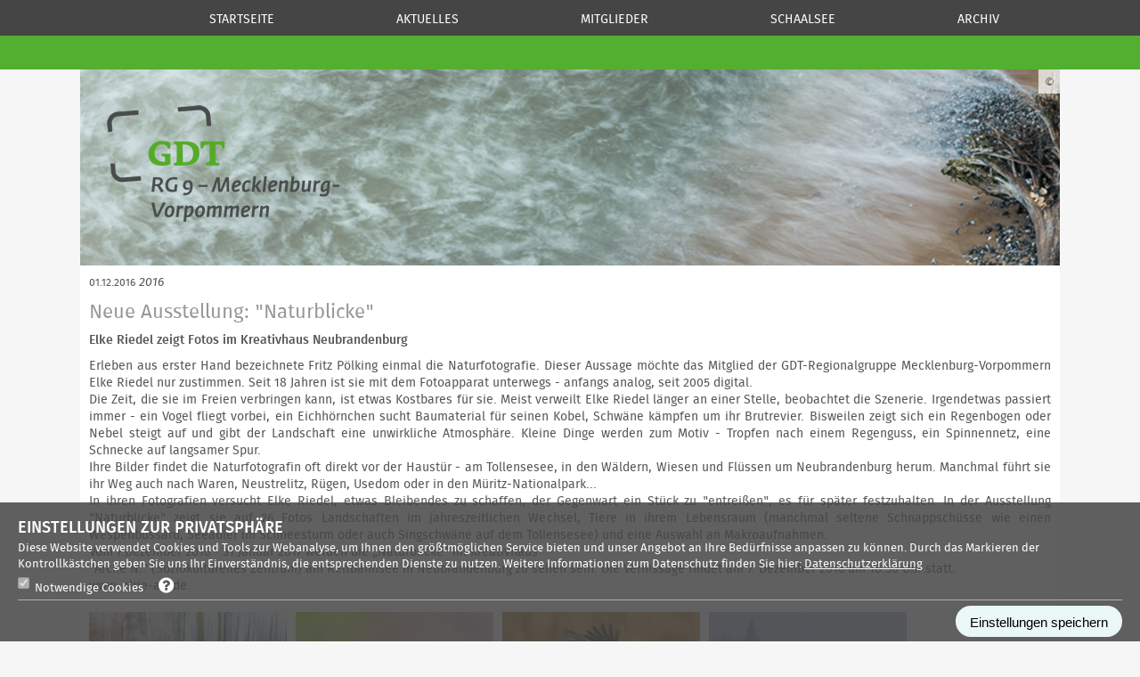

--- FILE ---
content_type: text/html; charset=UTF-8
request_url: https://rg9.gdtfoto.de/news/2016-11-30/1000360/neue-ausstellung-naturblicke.html?back=2016.html
body_size: 3371
content:



  <!DOCTYPE html>
<html>
  <head>
	
	  
	    <title>RG IX Mecklenburg-Vorpommern</title>
	  
	  
	
	
	
    <style>
		body { font-family:"Lucida Grande", Lucida, Verdana, Arial, sans-serif; font-size:14px; color:#353535; }
		a { color:#406080; }
		h2 { margin-top:40px; }
	</style>
    <meta http-equiv = "Content-Type" content = "text/html; charset=UTF-8" />
    <meta name = "viewport" content = "width=device-width, user-scalable=no" />

		
			
				
					
				
			
		
		
     <link rel = "stylesheet" href = "/gdt/css/gdt.new.css" type = "text/css" media = "screen" />
     
    <script type = "text/javascript" src = "/gdt/js/mootools/mootools-core-1.5.0-full-compat-yc.js">
    </script>
    <script type = "text/javascript" src = "/gdt/js/mootools/mootools-more-1.5.0.js"></script>
    <script type = "text/javascript" src = "/gdt/js/domready.js"></script>
    <script type = "text/javascript" src = "/gdt/js/cerabox.min.js"></script>
  	<script type = "text/javascript" src = "/gdt/js/mooslippry.js"></script>

    
    
      
      
    
  </head>
	<body>
    
 
      <div class = "page_margins">
        <div id = "wrapper_topnav_id" class = "wrapper_topnav">
  <div class = "page">
    
      <ul id = "langnav">
        
          
          
        
      </ul>
    
    <div id = "mobilenav" class = "hidden menu_mobile">
      <a title = "menu" id = "mobileMenu"><img src = "/gdt/img/ico/menu.png" alt = "Menu" /></a>
    </div>
    <div id = "desktopContent">
      <div id = "mainnav" class = "mainnav">
        <ul>
          
             <li class="sub1">
  
  
    
    
      
        <a rel="menu_1000359" class="active" href="/seiten/index.html">
          <span>Startseite</span>
        </a>
      
      
    
  
  
    <span class = "mobile_flyout hidden"> &nbsp; </span>
  
</li>
          
             <li class="sub1">
  
    
      
        <a rel="menu_1000446" href="/seiten/aktuelles.html">
          <span>Aktuelles</span>
        </a>
      
      
    
    
  
  
  
    <span class = "mobile_flyout hidden"> &nbsp; </span>
  
</li>
          
             <li class="sub1">
  
    
      
        <a rel="menu_1000361" href="/seiten/mitglieder-privatpersonen.html">
          <span>Mitglieder</span>
        </a>
      
      
    
    
  
  
  
    <span class = "mobile_flyout hidden"> &nbsp; </span>
  
</li>
          
             <li class="sub1">
  
    
      
        <a rel="menu_1000447" href="/seiten/schaalsee.html">
          <span>Schaalsee</span>
        </a>
      
      
    
    
  
  
  
    <span class = "mobile_flyout hidden"> &nbsp; </span>
  
</li>
          
             <li class="sub1">
  
    
      
        <a rel="menu_1001425" href="/seiten/Archiv">
          <span>Archiv</span>
        </a>
      
      
    
    
  
  
  
    <span class = "mobile_flyout hidden"> &nbsp; </span>
  
</li>
          
        </ul>
      </div>
      <div id = "headernavi" class = "headernavi">
        
          
        
          
            <div class="hnavi" id="menu_1000446">
              
                <div class = "column">
                  
                  <div class = "mobileSubmenuLevel2">
                      <span class = "headerh3">
                        
                        <li class="sub2">
  
    
      
        <a rel="menu_1001575" href="/seiten/2023">
          <span>2023</span>
        </a>
      
      
    
    
  
  
  
    <span class = "mobile_flyout hidden"> &nbsp; </span>
  
</li>
                      </span>
                  </div>
                  <div class = "mobileSubmenuLevel3">
                    <ul>
                      
                    </ul>
                  </div>
                </div>
              
                <div class = "column">
                  
                  <div class = "mobileSubmenuLevel2">
                      <span class = "headerh3">
                        
                        <li class="sub2">
  
    
      
        <a rel="menu_1001424" href="/seiten/2021">
          <span>2021</span>
        </a>
      
      
    
    
  
  
  
    <span class = "mobile_flyout hidden"> &nbsp; </span>
  
</li>
                      </span>
                  </div>
                  <div class = "mobileSubmenuLevel3">
                    <ul>
                      
                    </ul>
                  </div>
                </div>
              
                <div class = "column">
                  
                  <div class = "mobileSubmenuLevel2">
                      <span class = "headerh3">
                        
                        <li class="sub2">
  
    
      
        <a rel="menu_1001233" href="/seiten/2020">
          <span>2020</span>
        </a>
      
      
    
    
  
  
  
    <span class = "mobile_flyout hidden"> &nbsp; </span>
  
</li>
                      </span>
                  </div>
                  <div class = "mobileSubmenuLevel3">
                    <ul>
                      
                    </ul>
                  </div>
                </div>
              
                <div class = "column">
                  
                  <div class = "mobileSubmenuLevel2">
                      <span class = "headerh3">
                        
                        <li class="sub2">
  
    
      
        <a rel="menu_1001056" href="/seiten/2019.html">
          <span>2019</span>
        </a>
      
      
    
    
  
  
  
    <span class = "mobile_flyout hidden"> &nbsp; </span>
  
</li>
                      </span>
                  </div>
                  <div class = "mobileSubmenuLevel3">
                    <ul>
                      
                    </ul>
                  </div>
                </div>
              
                <div class = "column">
                  
                  <div class = "mobileSubmenuLevel2">
                      <span class = "headerh3">
                        
                        <li class="sub2">
  
    
      
        <a rel="menu_1000896" href="/seiten/2018.html">
          <span>2018</span>
        </a>
      
      
    
    
  
  
  
    <span class = "mobile_flyout hidden"> &nbsp; </span>
  
</li>
                      </span>
                  </div>
                  <div class = "mobileSubmenuLevel3">
                    <ul>
                      
                    </ul>
                  </div>
                </div>
              
            </div>
          
        
          
        
          
        
          
            <div class="hnavi" id="menu_1001425">
              
                <div class = "column">
                  
                  <div class = "mobileSubmenuLevel2">
                      <span class = "headerh3">
                        
                        <li class="sub2">
  
    
      
        <a rel="menu_1000628" href="/seiten/2017.html">
          <span>2017</span>
        </a>
      
      
    
    
  
  
  
    <span class = "mobile_flyout hidden"> &nbsp; </span>
  
</li>
                      </span>
                  </div>
                  <div class = "mobileSubmenuLevel3">
                    <ul>
                      
                    </ul>
                  </div>
                </div>
              
                <div class = "column">
                  
                  <div class = "mobileSubmenuLevel2">
                      <span class = "headerh3">
                        
                        <li class="sub2">
  
    
      
        <a rel="menu_1000535" href="/seiten/2016.html">
          <span>2016</span>
        </a>
      
      
    
    
  
  
  
    <span class = "mobile_flyout hidden"> &nbsp; </span>
  
</li>
                      </span>
                  </div>
                  <div class = "mobileSubmenuLevel3">
                    <ul>
                      
                    </ul>
                  </div>
                </div>
              
                <div class = "column">
                  
                  <div class = "mobileSubmenuLevel2">
                      <span class = "headerh3">
                        
                        <li class="sub2">
  
    
      
        <a rel="menu_1000534" href="/seiten/2015.html">
          <span>2015</span>
        </a>
      
      
    
    
  
  
  
    <span class = "mobile_flyout hidden"> &nbsp; </span>
  
</li>
                      </span>
                  </div>
                  <div class = "mobileSubmenuLevel3">
                    <ul>
                      
                    </ul>
                  </div>
                </div>
              
                <div class = "column">
                  
                  <div class = "mobileSubmenuLevel2">
                      <span class = "headerh3">
                        
                        <li class="sub2">
  
    
      
        <a rel="menu_1000695" href="/seiten/2014.html">
          <span>2014</span>
        </a>
      
      
    
    
  
  
  
    <span class = "mobile_flyout hidden"> &nbsp; </span>
  
</li>
                      </span>
                  </div>
                  <div class = "mobileSubmenuLevel3">
                    <ul>
                      
                    </ul>
                  </div>
                </div>
              
            </div>
          
        
      </div>
    </div>
  </div>
</div>

<div id = "subnav">
  <div class = "page">
	
	
	  <ul>
		<li>&nbsp;</li>
      </ul>
	
  </div>
</div>
   
   
   <div id = "mobileContent" class = "hidden menu_mobile_open">
      <div id = "mHeadernavi">
        <ul>
          
             <li class="sub1">
  
  
    
    
      
        <a rel="menu_1000359" class="active" href="/seiten/index.html">
          <span>Startseite</span>
        </a>
      
      
    
  
  
    <span class = "mobile_flyout hidden"> &nbsp; </span>
  
</li>
          
             <li class="sub1">
  
    
      
        <a rel="menu_1000446" href="/seiten/aktuelles.html">
          <span>Aktuelles</span>
        </a>
      
      
    
    
  
  
  
    <span class = "mobile_flyout hidden"> &nbsp; </span>
  
</li>
          
             <li class="sub1">
  
    
      
        <a rel="menu_1000361" href="/seiten/mitglieder-privatpersonen.html">
          <span>Mitglieder</span>
        </a>
      
      
    
    
  
  
  
    <span class = "mobile_flyout hidden"> &nbsp; </span>
  
</li>
          
             <li class="sub1">
  
    
      
        <a rel="menu_1000447" href="/seiten/schaalsee.html">
          <span>Schaalsee</span>
        </a>
      
      
    
    
  
  
  
    <span class = "mobile_flyout hidden"> &nbsp; </span>
  
</li>
          
             <li class="sub1">
  
    
      
        <a rel="menu_1001425" href="/seiten/Archiv">
          <span>Archiv</span>
        </a>
      
      
    
    
  
  
  
    <span class = "mobile_flyout hidden"> &nbsp; </span>
  
</li>
          
        </ul>
      </div>
    </div>

        <div id = "sitecontent">
        	<div id="mmenu-mask" class = "hidden"></div>
          
    
      
      
        
          <div class="page">
        

	 
	
  


  
  
    
      <div class="headerimage" style="background:url(/gdt-cmsimages/portal_rg9/1007/1007573_w1500_1500-2b6ytjlt.jpg) no-repeat;"> 
	  	
	  	
	      <span class = "gdt_logo">
	        <a href = "/" title = "home"> <img src="/gdt/img/rg_logos/rg9.png" /> </a>
	      </span>
	  	
        <div class = "copyright">
          <span> &copy; </span>
          <div class = "cr_text"> Florian Nessler </div>
        </div>
        <h1></h1>
       </div>
    
    
  

 

 
	<div class="compcontent">
		<div class="nosidebar">
			 

  
	
	
		
		  <div class="columns">
	<div class="w100">
		<div class="subcl">
                         

  
	
	
		
		  

	 
	

<div class="newsdetail">
  <ul class = "newslist">
    <li>
      <span class = "image">
        
        
          
        
        
        
        
      </span>
      <span class = "details">
        <small>01.12.2016</small>
        
          <i>
            
              2016
              
            
          </i>
        
        <h2>Neue Ausstellung: &quot;Naturblicke&quot;</h2>
        <b>
          
          
             Elke Riedel zeigt Fotos im Kreativhaus Neubrandenburg 
          
        </b>
        
        <p><div style="text-align: justify;">Erleben aus erster Hand bezeichnete Fritz P&ouml;lking einmal die Naturfotografie. Dieser Aussage m&ouml;chte das Mitglied der GDT-Regionalgruppe Mecklenburg-Vorpommern Elke Riedel nur zustimmen. Seit 18 Jahren ist sie mit dem Fotoapparat unterwegs - anfangs analog, seit 2005 digital.</div>
<div style="text-align: justify;">Die Zeit, die sie im Freien verbringen kann, ist etwas Kostbares f&uuml;r sie. Meist verweilt Elke Riedel l&auml;nger an einer Stelle, beobachtet die Szenerie. Irgendetwas passiert immer - ein Vogel fliegt vorbei, ein Eichh&ouml;rnchen sucht Baumaterial f&uuml;r seinen Kobel, Schw&auml;ne k&auml;mpfen um ihr Brutrevier. Bisweilen zeigt sich ein Regenbogen oder Nebel steigt auf und gibt der Landschaft eine unwirkliche Atmosph&auml;re. Kleine Dinge werden zum Motiv - Tropfen nach einem Regenguss, ein Spinnennetz, eine Schnecke auf langsamer Spur.</div>
<div style="text-align: justify;">Ihre Bilder findet die Naturfotografin oft direkt vor der Haust&uuml;r - am Tollensesee, in den W&auml;ldern, Wiesen und Fl&uuml;ssen um Neubrandenburg herum. Manchmal f&uuml;hrt sie ihr Weg auch nach Waren, Neustrelitz, R&uuml;gen, Usedom oder in den M&uuml;ritz-Nationalpark... <br>In ihren Fotografien versucht Elke Riedel, etwas Bleibendes zu schaffen, der Gegenwart ein St&uuml;ck zu "entrei&szlig;en", es f&uuml;r sp&auml;ter festzuhalten. In der Ausstellung "Naturblicke" zeigt sie auf 26 Fotos Landschaften im jahreszeitlichen Wechsel, Tiere in ihrem Lebensraum (manchmal seltene Schnappsch&uuml;sse wie einen Wespenbussard, Seeadler im Schneesturm oder auch Singschw&auml;ne auf dem Tollensesee) und eine Auswahl an Makroaufnahmen. <br>Vom 7.Dezember 2016 - 31.Januar 2017 werden die &bdquo;Naturblicke&ldquo; im Kreativhaus<br> "Arche N." (Soziokulturelles Zentrum) am Reitbahnsee in Neubrandenburg zu sehen sein. Die Vernissage findet am 7. Dezember 2016 um 18.30 Uhr statt.<br> www. elrie-art.de<br><br><img src="/gdt-cmsimages/portal_rg9/1008/1008612_w580_1500-uav6vadu.jpg" border="0" title="&copy; Elke Riedel"><img src="/gdt-cmsimages/portal_rg9/1008/1008613_w580_1500-s3oq4jhi.jpg" border="0" title="@ Elke Riedel"><img src="/gdt-cmsimages/portal_rg9/1008/1008614_w580_1500-ewfr7fro.jpg" border="0" title="@ Elke Riedel"><img src="/gdt-cmsimages/portal_rg9/1008/1008615_w580_1500-ph4xwkq6.jpg" border="0" title="@ Elke Riedel"></div></p>
        
        
      </span>
    </li>
  </ul>
</div>

 


		  
		
	
  
 

		</div>
	</div>
</div>
		  
		
	
  
 
 
		</div>
	</div>
</div>
          
        
        
        
        
      
      
    
    
  
        	<div class="footer">
      			<div class="inner">
      				
      					

  
	
	
		
		  

	 
	<a href="https://www.gdtfoto.de/seiten/impressum.html" target="_self" title="Impressum">Impressum</a>&nbsp;&bull; <a href="https://www.gdtfoto.de/seiten/datenschutz.html" target="_self" title="Datenschutz">Datenschutzerkl&auml;rung</a>
 


		  
		
	
  
 
      				
      				
      			</div>
      		</div>
        </div>
      </div>
      
      
        
     

    <script>
    	var ieversion = document.documentMode /*@cc_on || 7 @*/;
    	if (ieversion) document.documentElement.className += 'ie' + ieversion;
    </script>
    

    <script type = "text/javascript" src = "/gdt/js/consentbanner.js"></script>
    <script>
      var GDT = GDT || {};
      window.addEvent('domready', function() {
        GDT['consentBanner'] = new ConsentBanner ({
          'cookieCodes': []
        });
      });
    </script>

  </body>
</html>
